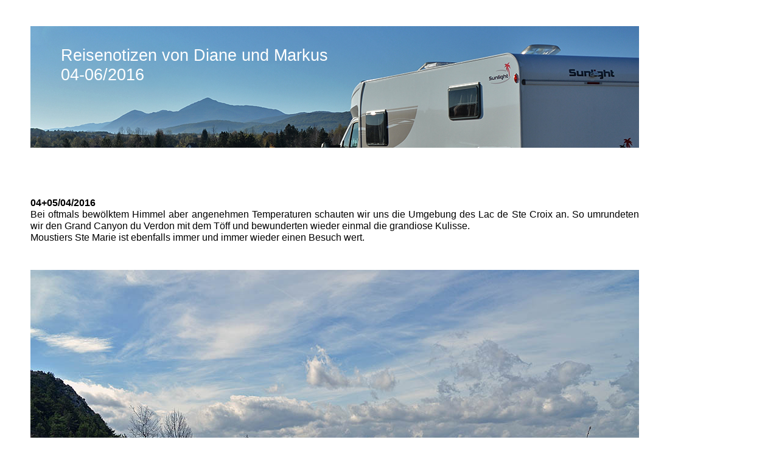

--- FILE ---
content_type: text/html
request_url: http://blog.markus-simon.eu/html/04-05-04-2016_provence-verdon.html
body_size: 1248
content:

<!DOCTYPE HTML PUBLIC "-//W3C//DTD HTML 4.01 Transitional//EN">
<html>
<head>
<title>04+05/04/2016 Provence/Verdon</title>
<meta http-equiv="Content-Type" content="text/html; charset=ISO-8859-1">
<meta name="Generator" content="NetObjects Fusion 8 für Windows">
<link rel="stylesheet" type="text/css" href="../html/fusion.css">
<link rel="stylesheet" type="text/css" href="../html/style.css">
<link rel="stylesheet" type="text/css" href="../html/site.css">
</head>
<body style="background-color: rgb(255,255,255); background-image: none; margin: 0px;">
 <table cellpadding="0" cellspacing="0" border="0" width="1100">
  <tr valign="top" align="left">
   <td>
    <table border="0" cellspacing="0" cellpadding="0" width="10">
     <tr valign="top" align="left">
      <td width="10" height="69"><img src="../assets/images/autogen/clearpixel.gif" width="10" height="1" border="0" alt=""></td>
     </tr>
    </table>
   </td>
   <td>
    <table border="0" cellspacing="0" cellpadding="0" width="1040">
     <tr valign="top" align="left">
      <td width="40" height="43"><img src="../assets/images/autogen/clearpixel.gif" width="40" height="1" border="0" alt=""></td>
      <td width="1000"><img src="../assets/images/autogen/clearpixel.gif" width="1000" height="1" border="0" alt=""></td>
     </tr>
     <tr valign="top" align="left">
      <td height="26"></td>
      <td rowspan="2" width="1000" id="Text18" class="TextObject" style="color: rgb(255,255,255); text-align: right; background-color: rgb(255,255,255); background-image: url('../assets/images/DSC_1618_-_Kopie2.JPG'); background-repeat: no-repeat; margin-right: 50px;">
       <p style="font-size: 24pt; line-height: 24pt; font-weight: normal; font-style: normal; text-align: left; margin-left: 50px; margin-right: 50px; margin-bottom: 0px;"><br><span style="font-size: 20pt;">Reisenotizen von Diane und Markus<br>04-06/2016<br></span><br><br><br>&nbsp;</p>
      </td>
     </tr>
     <tr valign="top" align="left">
      <td width="0"><img id="Bild2" height="0" width="0" border="0"></td>
     </tr>
    </table>
    <table border="0" cellspacing="0" cellpadding="0" width="1040">
     <tr valign="top" align="left">
      <td width="40" height="57"><img src="../assets/images/autogen/clearpixel.gif" width="40" height="1" border="0" alt=""></td>
      <td width="150"><img src="../assets/images/autogen/clearpixel.gif" width="150" height="1" border="0" alt=""></td>
      <td width="850"><img src="../assets/images/autogen/clearpixel.gif" width="850" height="1" border="0" alt=""></td>
     </tr>
     <tr valign="top" align="left">
      <td></td>
      <td colspan="2" width="1000" id="Text16" class="TextObject" style="text-align: justify;">
       <p style="margin-bottom: 0px;"><b>04+05/04/2016</b><br>Bei oftmals bewölktem Himmel aber angenehmen Temperaturen schauten wir uns die Umgebung des Lac de Ste Croix an. So umrundeten wir den Grand Canyon du Verdon mit dem Töff und bewunderten wieder einmal die grandiose Kulisse.<br>Moustiers Ste Marie ist ebenfalls immer und immer wieder einen Besuch wert.</p>
      </td>
     </tr>
     <tr valign="top" align="left">
      <td colspan="3" height="44"></td>
     </tr>
     <tr valign="top" align="left">
      <td height="666"></td>
      <td colspan="2" width="1000"><img id="Bild11" height="666" width="1000" src="../assets/images/0009.JPG" border="0" alt="0009" title="0009"></td>
     </tr>
     <tr valign="top" align="left">
      <td colspan="3" height="40"></td>
     </tr>
     <tr valign="top" align="left">
      <td height="666"></td>
      <td colspan="2" width="1000"><img id="Bild12" height="666" width="1000" src="../assets/images/0010.JPG" border="0" alt="0010" title="0010"></td>
     </tr>
     <tr valign="top" align="left">
      <td colspan="3" height="34"></td>
     </tr>
     <tr valign="top" align="left">
      <td height="666"></td>
      <td colspan="2" width="1000"><img id="Bild13" height="666" width="1000" src="../assets/images/0011.JPG" border="0" alt="0011" title="0011"></td>
     </tr>
     <tr valign="top" align="left">
      <td colspan="3" height="34"></td>
     </tr>
     <tr valign="top" align="left">
      <td height="666"></td>
      <td colspan="2" width="1000"><img id="Bild14" height="666" width="1000" src="../assets/images/0012.JPG" border="0" alt="0012" title="0012"></td>
     </tr>
     <tr valign="top" align="left">
      <td colspan="3" height="45"></td>
     </tr>
     <tr valign="top" align="left">
      <td height="666"></td>
      <td colspan="2" width="1000"><img id="Bild15" height="666" width="1000" src="../assets/images/0013.JPG" border="0" alt="0013" title="0013"></td>
     </tr>
     <tr valign="top" align="left">
      <td colspan="3" height="48"></td>
     </tr>
     <tr valign="top" align="left">
      <td></td>
      <td width="150" id="Text21" class="TextObject">
       <p style="margin-bottom: 0px;"><a href="../index.html">home</a></p>
      </td>
      <td></td>
     </tr>
     <tr valign="top" align="left">
      <td colspan="3" height="46"></td>
     </tr>
     <tr valign="top" align="left">
      <td></td>
      <td width="150" id="Text22" class="TextObject">
       <p style="margin-bottom: 0px;">&nbsp;&nbsp; </p>
      </td>
      <td></td>
     </tr>
    </table>
   </td>
   <td>
    <table border="0" cellspacing="0" cellpadding="0" width="50">
     <tr valign="top" align="left">
      <td width="50" height="106"><img src="../assets/images/autogen/clearpixel.gif" width="50" height="1" border="0" alt=""></td>
     </tr>
     <tr valign="top" align="left">
      <td width="50" id="Text20" class="TextObject">
       <p style="margin-bottom: 0px;">&nbsp;&nbsp;&nbsp; </p>
      </td>
     </tr>
    </table>
   </td>
  </tr>
 </table>
</body>
</html>
 

--- FILE ---
content_type: text/css
request_url: http://blog.markus-simon.eu/html/style.css
body_size: 545
content:
/* CSS-Definitionsdatei, die SiteStyle -Stylesheets enthält */
BLOCKQUOTE { font-family: Arial, Helvetica, Geneva, Sans-serif, sans-serif}
 BODY { font-family: Arial, Helvetica, Geneva, Sans-serif, sans-serif; font-size: 12pt}
 A:active { font-family: Arial, Helvetica, Geneva, Sans-serif, sans-serif; font-size: 12pt; color: rgb(0,0,0); text-decoration: underline}
 A:link { font-family: Arial, Helvetica, Geneva, Sans-serif, sans-serif; font-size: 12pt; color: rgb(0,0,0); text-decoration: underline}
 UL { font-family: Arial, Helvetica, Geneva, Sans-serif, sans-serif}
 A:visited { font-family: Arial, Helvetica, Geneva, Sans-serif, sans-serif; font-size: 12pt; color: rgb(0,0,0); text-decoration: underline}
 .TextObject { font-family: Arial, Helvetica, Geneva, Sans-serif, sans-serif; font-size: 12pt; text-transform: none; color: rgb(0,0,0); text-decoration: none }
 H1 { font-family: Arial, Helvetica, Geneva, Sans-serif, sans-serif}
 H2 { font-family: Arial, Helvetica, Geneva, Sans-serif, sans-serif}
 P { font-family: Arial, Helvetica, Geneva, Sans-serif, sans-serif; font-size: 12pt}
 H3 { font-family: Arial, Helvetica, Geneva, Sans-serif, sans-serif}
 LI { font-family: Arial, Helvetica, Geneva, Sans-serif, sans-serif; font-size: 12pt}
 OL { font-family: Arial, Helvetica, Geneva, Sans-serif, sans-serif}
 A { font-family: Arial, Helvetica, Geneva, Sans-serif, sans-serif; font-size: 12pt; color: rgb(0,0,0); font-weight: normal; font-style: normal; text-decoration: underline}
 H4 { font-family: Arial, Helvetica, Geneva, Sans-serif, sans-serif}
 .TextNavBar { font-family: Arial, Helvetica, Geneva, Sans-serif, sans-serif; font-size: 12pt; color: rgb(255,0,0); font-weight: normal; font-style: normal; text-decoration: none }
 ADDRESS { font-family: Arial, Helvetica, Geneva, Sans-serif, sans-serif}
 H5 { font-family: Arial, Helvetica, Geneva, Sans-serif, sans-serif}
 PRE { font-family: Arial, Helvetica, Geneva, Sans-serif, sans-serif}
 H6 { font-family: Arial, Helvetica, Geneva, Sans-serif, sans-serif}
 .nof_EmptyStyleBanners20-Banner1 {
font-family:Arial; font-size:26px; font-weight:700; font-style:normal; color:#000000; background-color:#ffffff; width:600px; height:50px; text-align:left 
}

.nof_EmptyStyleNavbar4-Regular {
font-family:Arial; font-size:16px; font-weight:700; font-style:normal; color:#000000 
}

.nof_EmptyStyleNavbar5-Rollover {
font-family:Arial; font-size:16px; font-weight:700; font-style:normal; color:#ff0000 
}

.nof_EmptyStyleNavbar6-Highlighted {
font-family:Arial; font-size:16px; font-weight:700; font-style:normal; color:#000000 
}

.nof_EmptyStyleNavbar7-HighlightedRollover {
font-family:Arial; font-size:16px; font-weight:700; font-style:normal; color:#ff0000 
}

.nof_EmptyStyleNavbar9-Regular {
font-family:Arial; font-size:16px; font-weight:700; font-style:normal; color:#000000 
}

.nof_EmptyStyleNavbar10-Rollover {
font-family:Arial; font-size:16px; font-weight:700; font-style:normal; color:#ff0000 
}

.nof_EmptyStyleNavbar11-Highlighted {
font-family:Arial; font-size:16px; font-weight:700; font-style:normal; color:#000000 
}

.nof_EmptyStyleNavbar12-HighlightedRollover {
font-family:Arial; font-size:16px; font-weight:700; font-style:normal; color:#ff0000 
}
A:hover { font-family: Arial, Helvetica, Geneva, Sans-serif, sans-serif; font-size: 12pt; color: rgb(255,153,0); text-decoration: underline; clear: none}
 


--- FILE ---
content_type: text/css
request_url: http://blog.markus-simon.eu/html/site.css
body_size: 229
content:
/* CSS-Definitionsdatei, die Site-übergreifende Stylesheets enthält */

A:active {
	font-family: Arial, Helvetica, Geneva, Sans-serif;
 	font-size: 12pt;
 	font-weight: normal;
 	font-style: normal;
 	text-decoration: none 
}

A:link {
	font-family: Arial, Helvetica, Geneva, Sans-serif;
 	font-size: 12pt;
 	font-weight: normal;
 	font-style: normal;
 	text-decoration: none 
}

A:visited {
	font-family: Arial, Helvetica, Geneva, Sans-serif;
 	font-size: 12pt;
 	font-weight: normal;
 	font-style: normal;
 	text-decoration: none 
}

A {
	font-family: Arial, Helvetica, Geneva, Sans-serif;
 	font-size: 12pt;
 	font-weight: normal;
 	font-style: normal;
 	text-decoration: none 
}

.TextNavBar {
	font-family: Arial, Helvetica, Geneva, Sans-serif;
 	font-size: 12pt;
 	font-weight: normal;
 	font-style: normal;
 	text-decoration: none 
}

A:hover {
	font-family: Arial, Helvetica, Geneva, Sans-serif;
 	font-size: 12pt;
 	font-weight: normal;
 	font-style: normal;
 	text-decoration: none 
}